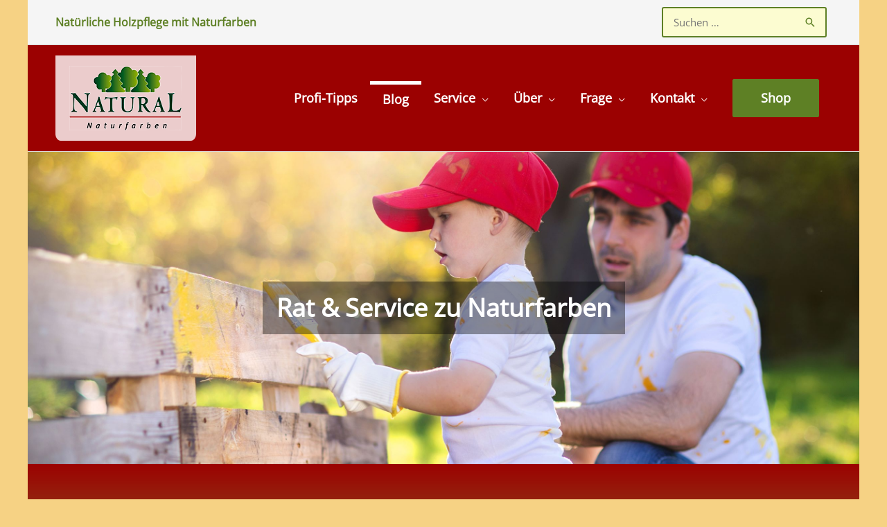

--- FILE ---
content_type: text/css
request_url: https://natural-farben.de/wp-content/uploads/elementor/css/post-2196.css?ver=1753858448
body_size: 156
content:
.elementor-2196 .elementor-element.elementor-element-7f3e5ec8:not(.elementor-motion-effects-element-type-background), .elementor-2196 .elementor-element.elementor-element-7f3e5ec8 > .elementor-motion-effects-container > .elementor-motion-effects-layer{background-color:transparent;background-image:linear-gradient(180deg, #9b0101 0%, rgba(94,128,37,0.81) 120%);}.elementor-2196 .elementor-element.elementor-element-7f3e5ec8{transition:background 0.3s, border 0.3s, border-radius 0.3s, box-shadow 0.3s;padding:60px 60px 60px 60px;}.elementor-2196 .elementor-element.elementor-element-7f3e5ec8 > .elementor-background-overlay{transition:background 0.3s, border-radius 0.3s, opacity 0.3s;}.elementor-2196 .elementor-element.elementor-element-7b2bb74 .elementor-heading-title{line-height:1.5em;text-shadow:0px 0px 10px rgba(0,0,0,0.3);color:#ffffff;}@media(max-width:767px){.elementor-2196 .elementor-element.elementor-element-7f3e5ec8{padding:20px 20px 20px 20px;}}

--- FILE ---
content_type: text/css
request_url: https://natural-farben.de/wp-content/uploads/elementor/css/post-3381.css?ver=1753858448
body_size: 16
content:
.elementor-3381 .elementor-element.elementor-element-a2ca9be .elementor-heading-title{font-size:21px;color:#9b0101;}.elementor-3381 .elementor-element.elementor-element-b10453a{text-align:left;}.elementor-3381 .elementor-element.elementor-element-b10453a img{border-radius:2px 2px 2px 2px;box-shadow:0px 0px 10px 0px rgba(0,0,0,0.5);}.elementor-3381 .elementor-element.elementor-element-c9c0855 .elementor-button{background-color:#5e8025;fill:#ffffff;color:#ffffff;}.elementor-3381 .elementor-element.elementor-element-c9c0855 .elementor-button-content-wrapper{flex-direction:row;}

--- FILE ---
content_type: text/css
request_url: https://natural-farben.de/wp-content/uploads/elementor/css/post-3386.css?ver=1753858448
body_size: 170
content:
.elementor-3386 .elementor-element.elementor-element-ffea695 .elementor-heading-title{font-size:21px;color:#9b0101;}.elementor-3386 .elementor-element.elementor-element-27528da .elementor-search-form__container{min-height:50px;}.elementor-3386 .elementor-element.elementor-element-27528da .elementor-search-form__submit{min-width:50px;background-color:#5e8025;}body:not(.rtl) .elementor-3386 .elementor-element.elementor-element-27528da .elementor-search-form__icon{padding-left:calc(50px / 3);}body.rtl .elementor-3386 .elementor-element.elementor-element-27528da .elementor-search-form__icon{padding-right:calc(50px / 3);}.elementor-3386 .elementor-element.elementor-element-27528da .elementor-search-form__input, .elementor-3386 .elementor-element.elementor-element-27528da.elementor-search-form--button-type-text .elementor-search-form__submit{padding-left:calc(50px / 3);padding-right:calc(50px / 3);}.elementor-3386 .elementor-element.elementor-element-27528da:not(.elementor-search-form--skin-full_screen) .elementor-search-form__container{background-color:#fafafa;border-width:1px 1px 1px 1px;border-radius:3px;}.elementor-3386 .elementor-element.elementor-element-27528da.elementor-search-form--skin-full_screen input[type="search"].elementor-search-form__input{background-color:#fafafa;border-width:1px 1px 1px 1px;border-radius:3px;}.elementor-3386 .elementor-element.elementor-element-27528da:not(.elementor-search-form--skin-full_screen) .elementor-search-form--focus .elementor-search-form__container{border-color:#5e8025;}.elementor-3386 .elementor-element.elementor-element-27528da.elementor-search-form--skin-full_screen input[type="search"].elementor-search-form__input:focus{border-color:#5e8025;}@media(max-width:1024px){.elementor-3386 .elementor-element.elementor-element-27528da > .elementor-widget-container{margin:0px 0px 0px 0px;}}